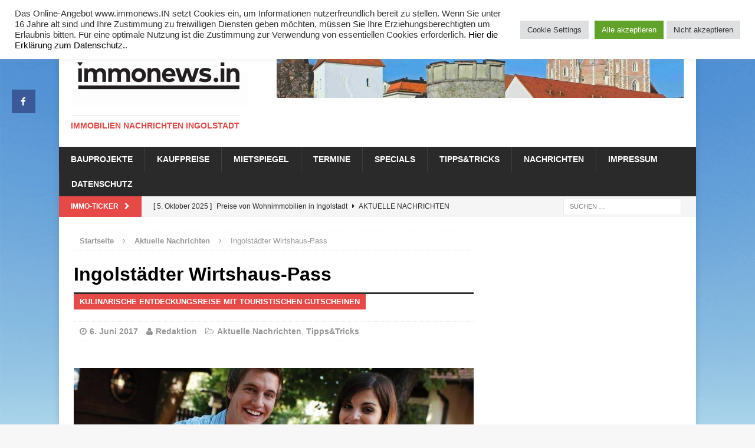

--- FILE ---
content_type: text/html; charset=UTF-8
request_url: https://immonews.in/ingolstaedter-wirtshaus-pass/
body_size: 15647
content:
<!DOCTYPE html>
<html class="no-js mh-one-sb fullbg" lang="de">
<head >
<meta charset="UTF-8">
<meta name="viewport" content="width=device-width, initial-scale=1.0">
<link rel="profile" href="http://gmpg.org/xfn/11" />
<link rel="pingback" href="https://immonews.in/xmlrpc.php" />
<meta name='robots' content='index, follow, max-image-preview:large, max-snippet:-1, max-video-preview:-1' />

	<!-- This site is optimized with the Yoast SEO plugin v26.7 - https://yoast.com/wordpress/plugins/seo/ -->
	<title>Ingolstädter Wirtshaus-Pass -</title>
	<meta name="description" content="Der neue „Ingolstädter Wirtshaus-Pass“ enthält zehn Gutscheine mit exklusiven Rabatten und Sonderangeboten in den Ingolstädter Gasthäusern und Biergärten." />
	<link rel="canonical" href="https://immonews.in/ingolstaedter-wirtshaus-pass/" />
	<meta property="og:locale" content="de_DE" />
	<meta property="og:type" content="article" />
	<meta property="og:title" content="Ingolstädter Wirtshaus-Pass -" />
	<meta property="og:description" content="Der neue „Ingolstädter Wirtshaus-Pass“ enthält zehn Gutscheine mit exklusiven Rabatten und Sonderangeboten in den Ingolstädter Gasthäusern und Biergärten." />
	<meta property="og:url" content="https://immonews.in/ingolstaedter-wirtshaus-pass/" />
	<meta property="article:publisher" content="https://www.facebook.com/immonews.in/" />
	<meta property="article:published_time" content="2017-06-06T13:39:19+00:00" />
	<meta property="og:image" content="https://immonews.in/wp-content/uploads/2017/06/itk-bierkarte-Medium.jpg" />
	<meta property="og:image:width" content="1156" />
	<meta property="og:image:height" content="768" />
	<meta property="og:image:type" content="image/jpeg" />
	<meta name="author" content="Redaktion" />
	<meta name="twitter:label1" content="Verfasst von" />
	<meta name="twitter:data1" content="Redaktion" />
	<meta name="twitter:label2" content="Geschätzte Lesezeit" />
	<meta name="twitter:data2" content="1 Minute" />
	<script type="application/ld+json" class="yoast-schema-graph">{"@context":"https://schema.org","@graph":[{"@type":"Article","@id":"https://immonews.in/ingolstaedter-wirtshaus-pass/#article","isPartOf":{"@id":"https://immonews.in/ingolstaedter-wirtshaus-pass/"},"author":{"name":"Redaktion","@id":"https://immonews.in/#/schema/person/547a3ac5e7d08fa20f28ca5fd51aa741"},"headline":"Ingolstädter Wirtshaus-Pass","datePublished":"2017-06-06T13:39:19+00:00","mainEntityOfPage":{"@id":"https://immonews.in/ingolstaedter-wirtshaus-pass/"},"wordCount":205,"commentCount":0,"image":{"@id":"https://immonews.in/ingolstaedter-wirtshaus-pass/#primaryimage"},"thumbnailUrl":"https://immonews.in/wp-content/uploads/2017/06/itk-bierkarte-Medium.jpg","keywords":["ITK","Wirtshaus-Pass"],"articleSection":["Aktuelle Nachrichten","Tipps&amp;Tricks"],"inLanguage":"de","potentialAction":[{"@type":"CommentAction","name":"Comment","target":["https://immonews.in/ingolstaedter-wirtshaus-pass/#respond"]}]},{"@type":"WebPage","@id":"https://immonews.in/ingolstaedter-wirtshaus-pass/","url":"https://immonews.in/ingolstaedter-wirtshaus-pass/","name":"Ingolstädter Wirtshaus-Pass -","isPartOf":{"@id":"https://immonews.in/#website"},"primaryImageOfPage":{"@id":"https://immonews.in/ingolstaedter-wirtshaus-pass/#primaryimage"},"image":{"@id":"https://immonews.in/ingolstaedter-wirtshaus-pass/#primaryimage"},"thumbnailUrl":"https://immonews.in/wp-content/uploads/2017/06/itk-bierkarte-Medium.jpg","datePublished":"2017-06-06T13:39:19+00:00","author":{"@id":"https://immonews.in/#/schema/person/547a3ac5e7d08fa20f28ca5fd51aa741"},"description":"Der neue „Ingolstädter Wirtshaus-Pass“ enthält zehn Gutscheine mit exklusiven Rabatten und Sonderangeboten in den Ingolstädter Gasthäusern und Biergärten.","breadcrumb":{"@id":"https://immonews.in/ingolstaedter-wirtshaus-pass/#breadcrumb"},"inLanguage":"de","potentialAction":[{"@type":"ReadAction","target":["https://immonews.in/ingolstaedter-wirtshaus-pass/"]}]},{"@type":"ImageObject","inLanguage":"de","@id":"https://immonews.in/ingolstaedter-wirtshaus-pass/#primaryimage","url":"https://immonews.in/wp-content/uploads/2017/06/itk-bierkarte-Medium.jpg","contentUrl":"https://immonews.in/wp-content/uploads/2017/06/itk-bierkarte-Medium.jpg","width":1156,"height":768,"caption":"Bierkultur und bayerische Lebensart in Ingolstadt"},{"@type":"BreadcrumbList","@id":"https://immonews.in/ingolstaedter-wirtshaus-pass/#breadcrumb","itemListElement":[{"@type":"ListItem","position":1,"name":"Startseite","item":"https://immonews.in/"},{"@type":"ListItem","position":2,"name":"Ingolstädter Wirtshaus-Pass"}]},{"@type":"WebSite","@id":"https://immonews.in/#website","url":"https://immonews.in/","name":"","description":"Immobilien Nachrichten Ingolstadt","potentialAction":[{"@type":"SearchAction","target":{"@type":"EntryPoint","urlTemplate":"https://immonews.in/?s={search_term_string}"},"query-input":{"@type":"PropertyValueSpecification","valueRequired":true,"valueName":"search_term_string"}}],"inLanguage":"de"},{"@type":"Person","@id":"https://immonews.in/#/schema/person/547a3ac5e7d08fa20f28ca5fd51aa741","name":"Redaktion","description":"Das ortskundige Redaktionsteam von immonews.IN recherchiert und erstellt zuverlässig, unabhängig und tagesaktuell Nachrichten, Hintergrundinformationen und Marktdaten der Immobilienbranche in der Region Ingolstadt. Bei den recherchierten Mieten und Kaufpreisen, die von immonews.IN veröffentlicht werden, handelt es sich um Markteinschätzungen. Der Mietspiegel für die einzelnen Ingolstädter Wohnlagen ist kein qualifizierter Index nach BGB, § 558d.","url":"https://immonews.in/author/ms/"}]}</script>
	<!-- / Yoast SEO plugin. -->



<link rel="alternate" type="application/rss+xml" title=" &raquo; Feed" href="https://immonews.in/feed/" />
<link rel="alternate" type="application/rss+xml" title=" &raquo; Kommentar-Feed" href="https://immonews.in/comments/feed/" />
<link rel="alternate" type="application/rss+xml" title=" &raquo; Ingolstädter Wirtshaus-Pass-Kommentar-Feed" href="https://immonews.in/ingolstaedter-wirtshaus-pass/feed/" />
<link rel="alternate" title="oEmbed (JSON)" type="application/json+oembed" href="https://immonews.in/wp-json/oembed/1.0/embed?url=https%3A%2F%2Fimmonews.in%2Fingolstaedter-wirtshaus-pass%2F" />
<link rel="alternate" title="oEmbed (XML)" type="text/xml+oembed" href="https://immonews.in/wp-json/oembed/1.0/embed?url=https%3A%2F%2Fimmonews.in%2Fingolstaedter-wirtshaus-pass%2F&#038;format=xml" />
<!-- immonews.in is managing ads with Advanced Ads 2.0.16 – https://wpadvancedads.com/ --><script id="immon-ready">
			window.advanced_ads_ready=function(e,a){a=a||"complete";var d=function(e){return"interactive"===a?"loading"!==e:"complete"===e};d(document.readyState)?e():document.addEventListener("readystatechange",(function(a){d(a.target.readyState)&&e()}),{once:"interactive"===a})},window.advanced_ads_ready_queue=window.advanced_ads_ready_queue||[];		</script>
		<style id='wp-img-auto-sizes-contain-inline-css' type='text/css'>
img:is([sizes=auto i],[sizes^="auto," i]){contain-intrinsic-size:3000px 1500px}
/*# sourceURL=wp-img-auto-sizes-contain-inline-css */
</style>
<style id='wp-emoji-styles-inline-css' type='text/css'>

	img.wp-smiley, img.emoji {
		display: inline !important;
		border: none !important;
		box-shadow: none !important;
		height: 1em !important;
		width: 1em !important;
		margin: 0 0.07em !important;
		vertical-align: -0.1em !important;
		background: none !important;
		padding: 0 !important;
	}
/*# sourceURL=wp-emoji-styles-inline-css */
</style>
<style id='wp-block-library-inline-css' type='text/css'>
:root{--wp-block-synced-color:#7a00df;--wp-block-synced-color--rgb:122,0,223;--wp-bound-block-color:var(--wp-block-synced-color);--wp-editor-canvas-background:#ddd;--wp-admin-theme-color:#007cba;--wp-admin-theme-color--rgb:0,124,186;--wp-admin-theme-color-darker-10:#006ba1;--wp-admin-theme-color-darker-10--rgb:0,107,160.5;--wp-admin-theme-color-darker-20:#005a87;--wp-admin-theme-color-darker-20--rgb:0,90,135;--wp-admin-border-width-focus:2px}@media (min-resolution:192dpi){:root{--wp-admin-border-width-focus:1.5px}}.wp-element-button{cursor:pointer}:root .has-very-light-gray-background-color{background-color:#eee}:root .has-very-dark-gray-background-color{background-color:#313131}:root .has-very-light-gray-color{color:#eee}:root .has-very-dark-gray-color{color:#313131}:root .has-vivid-green-cyan-to-vivid-cyan-blue-gradient-background{background:linear-gradient(135deg,#00d084,#0693e3)}:root .has-purple-crush-gradient-background{background:linear-gradient(135deg,#34e2e4,#4721fb 50%,#ab1dfe)}:root .has-hazy-dawn-gradient-background{background:linear-gradient(135deg,#faaca8,#dad0ec)}:root .has-subdued-olive-gradient-background{background:linear-gradient(135deg,#fafae1,#67a671)}:root .has-atomic-cream-gradient-background{background:linear-gradient(135deg,#fdd79a,#004a59)}:root .has-nightshade-gradient-background{background:linear-gradient(135deg,#330968,#31cdcf)}:root .has-midnight-gradient-background{background:linear-gradient(135deg,#020381,#2874fc)}:root{--wp--preset--font-size--normal:16px;--wp--preset--font-size--huge:42px}.has-regular-font-size{font-size:1em}.has-larger-font-size{font-size:2.625em}.has-normal-font-size{font-size:var(--wp--preset--font-size--normal)}.has-huge-font-size{font-size:var(--wp--preset--font-size--huge)}.has-text-align-center{text-align:center}.has-text-align-left{text-align:left}.has-text-align-right{text-align:right}.has-fit-text{white-space:nowrap!important}#end-resizable-editor-section{display:none}.aligncenter{clear:both}.items-justified-left{justify-content:flex-start}.items-justified-center{justify-content:center}.items-justified-right{justify-content:flex-end}.items-justified-space-between{justify-content:space-between}.screen-reader-text{border:0;clip-path:inset(50%);height:1px;margin:-1px;overflow:hidden;padding:0;position:absolute;width:1px;word-wrap:normal!important}.screen-reader-text:focus{background-color:#ddd;clip-path:none;color:#444;display:block;font-size:1em;height:auto;left:5px;line-height:normal;padding:15px 23px 14px;text-decoration:none;top:5px;width:auto;z-index:100000}html :where(.has-border-color){border-style:solid}html :where([style*=border-top-color]){border-top-style:solid}html :where([style*=border-right-color]){border-right-style:solid}html :where([style*=border-bottom-color]){border-bottom-style:solid}html :where([style*=border-left-color]){border-left-style:solid}html :where([style*=border-width]){border-style:solid}html :where([style*=border-top-width]){border-top-style:solid}html :where([style*=border-right-width]){border-right-style:solid}html :where([style*=border-bottom-width]){border-bottom-style:solid}html :where([style*=border-left-width]){border-left-style:solid}html :where(img[class*=wp-image-]){height:auto;max-width:100%}:where(figure){margin:0 0 1em}html :where(.is-position-sticky){--wp-admin--admin-bar--position-offset:var(--wp-admin--admin-bar--height,0px)}@media screen and (max-width:600px){html :where(.is-position-sticky){--wp-admin--admin-bar--position-offset:0px}}

/*# sourceURL=wp-block-library-inline-css */
</style><style id='global-styles-inline-css' type='text/css'>
:root{--wp--preset--aspect-ratio--square: 1;--wp--preset--aspect-ratio--4-3: 4/3;--wp--preset--aspect-ratio--3-4: 3/4;--wp--preset--aspect-ratio--3-2: 3/2;--wp--preset--aspect-ratio--2-3: 2/3;--wp--preset--aspect-ratio--16-9: 16/9;--wp--preset--aspect-ratio--9-16: 9/16;--wp--preset--color--black: #000000;--wp--preset--color--cyan-bluish-gray: #abb8c3;--wp--preset--color--white: #ffffff;--wp--preset--color--pale-pink: #f78da7;--wp--preset--color--vivid-red: #cf2e2e;--wp--preset--color--luminous-vivid-orange: #ff6900;--wp--preset--color--luminous-vivid-amber: #fcb900;--wp--preset--color--light-green-cyan: #7bdcb5;--wp--preset--color--vivid-green-cyan: #00d084;--wp--preset--color--pale-cyan-blue: #8ed1fc;--wp--preset--color--vivid-cyan-blue: #0693e3;--wp--preset--color--vivid-purple: #9b51e0;--wp--preset--gradient--vivid-cyan-blue-to-vivid-purple: linear-gradient(135deg,rgb(6,147,227) 0%,rgb(155,81,224) 100%);--wp--preset--gradient--light-green-cyan-to-vivid-green-cyan: linear-gradient(135deg,rgb(122,220,180) 0%,rgb(0,208,130) 100%);--wp--preset--gradient--luminous-vivid-amber-to-luminous-vivid-orange: linear-gradient(135deg,rgb(252,185,0) 0%,rgb(255,105,0) 100%);--wp--preset--gradient--luminous-vivid-orange-to-vivid-red: linear-gradient(135deg,rgb(255,105,0) 0%,rgb(207,46,46) 100%);--wp--preset--gradient--very-light-gray-to-cyan-bluish-gray: linear-gradient(135deg,rgb(238,238,238) 0%,rgb(169,184,195) 100%);--wp--preset--gradient--cool-to-warm-spectrum: linear-gradient(135deg,rgb(74,234,220) 0%,rgb(151,120,209) 20%,rgb(207,42,186) 40%,rgb(238,44,130) 60%,rgb(251,105,98) 80%,rgb(254,248,76) 100%);--wp--preset--gradient--blush-light-purple: linear-gradient(135deg,rgb(255,206,236) 0%,rgb(152,150,240) 100%);--wp--preset--gradient--blush-bordeaux: linear-gradient(135deg,rgb(254,205,165) 0%,rgb(254,45,45) 50%,rgb(107,0,62) 100%);--wp--preset--gradient--luminous-dusk: linear-gradient(135deg,rgb(255,203,112) 0%,rgb(199,81,192) 50%,rgb(65,88,208) 100%);--wp--preset--gradient--pale-ocean: linear-gradient(135deg,rgb(255,245,203) 0%,rgb(182,227,212) 50%,rgb(51,167,181) 100%);--wp--preset--gradient--electric-grass: linear-gradient(135deg,rgb(202,248,128) 0%,rgb(113,206,126) 100%);--wp--preset--gradient--midnight: linear-gradient(135deg,rgb(2,3,129) 0%,rgb(40,116,252) 100%);--wp--preset--font-size--small: 13px;--wp--preset--font-size--medium: 20px;--wp--preset--font-size--large: 36px;--wp--preset--font-size--x-large: 42px;--wp--preset--spacing--20: 0.44rem;--wp--preset--spacing--30: 0.67rem;--wp--preset--spacing--40: 1rem;--wp--preset--spacing--50: 1.5rem;--wp--preset--spacing--60: 2.25rem;--wp--preset--spacing--70: 3.38rem;--wp--preset--spacing--80: 5.06rem;--wp--preset--shadow--natural: 6px 6px 9px rgba(0, 0, 0, 0.2);--wp--preset--shadow--deep: 12px 12px 50px rgba(0, 0, 0, 0.4);--wp--preset--shadow--sharp: 6px 6px 0px rgba(0, 0, 0, 0.2);--wp--preset--shadow--outlined: 6px 6px 0px -3px rgb(255, 255, 255), 6px 6px rgb(0, 0, 0);--wp--preset--shadow--crisp: 6px 6px 0px rgb(0, 0, 0);}:where(.is-layout-flex){gap: 0.5em;}:where(.is-layout-grid){gap: 0.5em;}body .is-layout-flex{display: flex;}.is-layout-flex{flex-wrap: wrap;align-items: center;}.is-layout-flex > :is(*, div){margin: 0;}body .is-layout-grid{display: grid;}.is-layout-grid > :is(*, div){margin: 0;}:where(.wp-block-columns.is-layout-flex){gap: 2em;}:where(.wp-block-columns.is-layout-grid){gap: 2em;}:where(.wp-block-post-template.is-layout-flex){gap: 1.25em;}:where(.wp-block-post-template.is-layout-grid){gap: 1.25em;}.has-black-color{color: var(--wp--preset--color--black) !important;}.has-cyan-bluish-gray-color{color: var(--wp--preset--color--cyan-bluish-gray) !important;}.has-white-color{color: var(--wp--preset--color--white) !important;}.has-pale-pink-color{color: var(--wp--preset--color--pale-pink) !important;}.has-vivid-red-color{color: var(--wp--preset--color--vivid-red) !important;}.has-luminous-vivid-orange-color{color: var(--wp--preset--color--luminous-vivid-orange) !important;}.has-luminous-vivid-amber-color{color: var(--wp--preset--color--luminous-vivid-amber) !important;}.has-light-green-cyan-color{color: var(--wp--preset--color--light-green-cyan) !important;}.has-vivid-green-cyan-color{color: var(--wp--preset--color--vivid-green-cyan) !important;}.has-pale-cyan-blue-color{color: var(--wp--preset--color--pale-cyan-blue) !important;}.has-vivid-cyan-blue-color{color: var(--wp--preset--color--vivid-cyan-blue) !important;}.has-vivid-purple-color{color: var(--wp--preset--color--vivid-purple) !important;}.has-black-background-color{background-color: var(--wp--preset--color--black) !important;}.has-cyan-bluish-gray-background-color{background-color: var(--wp--preset--color--cyan-bluish-gray) !important;}.has-white-background-color{background-color: var(--wp--preset--color--white) !important;}.has-pale-pink-background-color{background-color: var(--wp--preset--color--pale-pink) !important;}.has-vivid-red-background-color{background-color: var(--wp--preset--color--vivid-red) !important;}.has-luminous-vivid-orange-background-color{background-color: var(--wp--preset--color--luminous-vivid-orange) !important;}.has-luminous-vivid-amber-background-color{background-color: var(--wp--preset--color--luminous-vivid-amber) !important;}.has-light-green-cyan-background-color{background-color: var(--wp--preset--color--light-green-cyan) !important;}.has-vivid-green-cyan-background-color{background-color: var(--wp--preset--color--vivid-green-cyan) !important;}.has-pale-cyan-blue-background-color{background-color: var(--wp--preset--color--pale-cyan-blue) !important;}.has-vivid-cyan-blue-background-color{background-color: var(--wp--preset--color--vivid-cyan-blue) !important;}.has-vivid-purple-background-color{background-color: var(--wp--preset--color--vivid-purple) !important;}.has-black-border-color{border-color: var(--wp--preset--color--black) !important;}.has-cyan-bluish-gray-border-color{border-color: var(--wp--preset--color--cyan-bluish-gray) !important;}.has-white-border-color{border-color: var(--wp--preset--color--white) !important;}.has-pale-pink-border-color{border-color: var(--wp--preset--color--pale-pink) !important;}.has-vivid-red-border-color{border-color: var(--wp--preset--color--vivid-red) !important;}.has-luminous-vivid-orange-border-color{border-color: var(--wp--preset--color--luminous-vivid-orange) !important;}.has-luminous-vivid-amber-border-color{border-color: var(--wp--preset--color--luminous-vivid-amber) !important;}.has-light-green-cyan-border-color{border-color: var(--wp--preset--color--light-green-cyan) !important;}.has-vivid-green-cyan-border-color{border-color: var(--wp--preset--color--vivid-green-cyan) !important;}.has-pale-cyan-blue-border-color{border-color: var(--wp--preset--color--pale-cyan-blue) !important;}.has-vivid-cyan-blue-border-color{border-color: var(--wp--preset--color--vivid-cyan-blue) !important;}.has-vivid-purple-border-color{border-color: var(--wp--preset--color--vivid-purple) !important;}.has-vivid-cyan-blue-to-vivid-purple-gradient-background{background: var(--wp--preset--gradient--vivid-cyan-blue-to-vivid-purple) !important;}.has-light-green-cyan-to-vivid-green-cyan-gradient-background{background: var(--wp--preset--gradient--light-green-cyan-to-vivid-green-cyan) !important;}.has-luminous-vivid-amber-to-luminous-vivid-orange-gradient-background{background: var(--wp--preset--gradient--luminous-vivid-amber-to-luminous-vivid-orange) !important;}.has-luminous-vivid-orange-to-vivid-red-gradient-background{background: var(--wp--preset--gradient--luminous-vivid-orange-to-vivid-red) !important;}.has-very-light-gray-to-cyan-bluish-gray-gradient-background{background: var(--wp--preset--gradient--very-light-gray-to-cyan-bluish-gray) !important;}.has-cool-to-warm-spectrum-gradient-background{background: var(--wp--preset--gradient--cool-to-warm-spectrum) !important;}.has-blush-light-purple-gradient-background{background: var(--wp--preset--gradient--blush-light-purple) !important;}.has-blush-bordeaux-gradient-background{background: var(--wp--preset--gradient--blush-bordeaux) !important;}.has-luminous-dusk-gradient-background{background: var(--wp--preset--gradient--luminous-dusk) !important;}.has-pale-ocean-gradient-background{background: var(--wp--preset--gradient--pale-ocean) !important;}.has-electric-grass-gradient-background{background: var(--wp--preset--gradient--electric-grass) !important;}.has-midnight-gradient-background{background: var(--wp--preset--gradient--midnight) !important;}.has-small-font-size{font-size: var(--wp--preset--font-size--small) !important;}.has-medium-font-size{font-size: var(--wp--preset--font-size--medium) !important;}.has-large-font-size{font-size: var(--wp--preset--font-size--large) !important;}.has-x-large-font-size{font-size: var(--wp--preset--font-size--x-large) !important;}
/*# sourceURL=global-styles-inline-css */
</style>

<style id='classic-theme-styles-inline-css' type='text/css'>
/*! This file is auto-generated */
.wp-block-button__link{color:#fff;background-color:#32373c;border-radius:9999px;box-shadow:none;text-decoration:none;padding:calc(.667em + 2px) calc(1.333em + 2px);font-size:1.125em}.wp-block-file__button{background:#32373c;color:#fff;text-decoration:none}
/*# sourceURL=/wp-includes/css/classic-themes.min.css */
</style>
<link rel='stylesheet' id='cookie-law-info-css' href='https://immonews.in/wp-content/plugins/cookie-law-info/legacy/public/css/cookie-law-info-public.css?ver=3.3.9.1' type='text/css' media='all' />
<link rel='stylesheet' id='cookie-law-info-gdpr-css' href='https://immonews.in/wp-content/plugins/cookie-law-info/legacy/public/css/cookie-law-info-gdpr.css?ver=3.3.9.1' type='text/css' media='all' />
<link rel='stylesheet' id='cresta-social-crestafont-css' href='https://immonews.in/wp-content/plugins/cresta-social-share-counter/css/csscfont.min.css?ver=2.9.9.6' type='text/css' media='all' />
<link rel='stylesheet' id='cresta-social-wp-style-css' href='https://immonews.in/wp-content/plugins/cresta-social-share-counter/css/cresta-wp-css.min.css?ver=2.9.9.6' type='text/css' media='all' />
<link rel='stylesheet' id='cresta-social-googlefonts-css' href='//immonews.in/wp-content/uploads/omgf/cresta-social-googlefonts/cresta-social-googlefonts.css?ver=1672315897' type='text/css' media='all' />
<link rel='stylesheet' id='mh-magazine-css' href='https://immonews.in/wp-content/themes/mh-magazine/style.css?ver=3.3.1' type='text/css' media='all' />
<link rel='stylesheet' id='mh-font-awesome-css' href='https://immonews.in/wp-content/themes/mh-magazine/includes/font-awesome.min.css' type='text/css' media='all' />
<script type="text/javascript" src="https://immonews.in/wp-includes/js/jquery/jquery.min.js?ver=3.7.1" id="jquery-core-js"></script>
<script type="text/javascript" src="https://immonews.in/wp-includes/js/jquery/jquery-migrate.min.js?ver=3.4.1" id="jquery-migrate-js"></script>
<script type="text/javascript" id="cookie-law-info-js-extra">
/* <![CDATA[ */
var Cli_Data = {"nn_cookie_ids":[],"cookielist":[],"non_necessary_cookies":[],"ccpaEnabled":"","ccpaRegionBased":"","ccpaBarEnabled":"","strictlyEnabled":["necessary","obligatoire"],"ccpaType":"gdpr","js_blocking":"1","custom_integration":"","triggerDomRefresh":"","secure_cookies":""};
var cli_cookiebar_settings = {"animate_speed_hide":"500","animate_speed_show":"500","background":"#FFF","border":"#b1a6a6c2","border_on":"","button_1_button_colour":"#61a229","button_1_button_hover":"#4e8221","button_1_link_colour":"#fff","button_1_as_button":"1","button_1_new_win":"","button_2_button_colour":"#333","button_2_button_hover":"#292929","button_2_link_colour":"#444","button_2_as_button":"","button_2_hidebar":"","button_3_button_colour":"#dedfe0","button_3_button_hover":"#b2b2b3","button_3_link_colour":"#333333","button_3_as_button":"1","button_3_new_win":"","button_4_button_colour":"#dedfe0","button_4_button_hover":"#b2b2b3","button_4_link_colour":"#333333","button_4_as_button":"1","button_7_button_colour":"#61a229","button_7_button_hover":"#4e8221","button_7_link_colour":"#fff","button_7_as_button":"1","button_7_new_win":"","font_family":"inherit","header_fix":"","notify_animate_hide":"1","notify_animate_show":"","notify_div_id":"#cookie-law-info-bar","notify_position_horizontal":"right","notify_position_vertical":"top","scroll_close":"","scroll_close_reload":"","accept_close_reload":"","reject_close_reload":"","showagain_tab":"","showagain_background":"#fff","showagain_border":"#000","showagain_div_id":"#cookie-law-info-again","showagain_x_position":"100px","text":"#333333","show_once_yn":"","show_once":"10000","logging_on":"","as_popup":"","popup_overlay":"1","bar_heading_text":"","cookie_bar_as":"banner","popup_showagain_position":"bottom-right","widget_position":"left"};
var log_object = {"ajax_url":"https://immonews.in/wp-admin/admin-ajax.php"};
//# sourceURL=cookie-law-info-js-extra
/* ]]> */
</script>
<script type="text/javascript" src="https://immonews.in/wp-content/plugins/cookie-law-info/legacy/public/js/cookie-law-info-public.js?ver=3.3.9.1" id="cookie-law-info-js"></script>
<script type="text/javascript" src="https://immonews.in/wp-content/themes/mh-magazine/js/scripts.js?ver=6.9" id="mh-scripts-js"></script>
<link rel="https://api.w.org/" href="https://immonews.in/wp-json/" /><link rel="alternate" title="JSON" type="application/json" href="https://immonews.in/wp-json/wp/v2/posts/2546" /><link rel="EditURI" type="application/rsd+xml" title="RSD" href="https://immonews.in/xmlrpc.php?rsd" />
<meta name="generator" content="WordPress 6.9" />
<link rel='shortlink' href='https://immonews.in/?p=2546' />
<style id='cresta-social-share-counter-inline-css'>.cresta-share-icon .sbutton {font-family: 'Noto Sans', sans-serif;}
			@media (max-width : 640px) {
				#crestashareicon {
					display:none !important;
				}
			}
		#crestashareicon {position:fixed; top:20%; left:20px; float:left;z-index:99;}

		#crestashareicon .sbutton {clear:both;}
		#crestashareicon .sbutton { float:left;}#crestashareiconincontent {float: left;}</style><!-- Analytics by WP Statistics - https://wp-statistics.com -->
<!--[if lt IE 9]>
<script src="https://immonews.in/wp-content/themes/mh-magazine/js/css3-mediaqueries.js"></script>
<![endif]-->
<style type="text/css" id="custom-background-css">
body.custom-background { background-image: url("https://immonews.in/wp-content/uploads/2016/07/back4.png"); background-position: left top; background-size: auto; background-repeat: repeat; background-attachment: fixed; }
</style>
	<link rel="icon" href="https://immonews.in/wp-content/uploads/2017/05/cropped-immonews_logo-quadrat-1-Andere-32x32.jpg" sizes="32x32" />
<link rel="icon" href="https://immonews.in/wp-content/uploads/2017/05/cropped-immonews_logo-quadrat-1-Andere-192x192.jpg" sizes="192x192" />
<link rel="apple-touch-icon" href="https://immonews.in/wp-content/uploads/2017/05/cropped-immonews_logo-quadrat-1-Andere-180x180.jpg" />
<meta name="msapplication-TileImage" content="https://immonews.in/wp-content/uploads/2017/05/cropped-immonews_logo-quadrat-1-Andere-270x270.jpg" />
<link rel='stylesheet' id='cookie-law-info-table-css' href='https://immonews.in/wp-content/plugins/cookie-law-info/legacy/public/css/cookie-law-info-table.css?ver=3.3.9.1' type='text/css' media='all' />
</head>
<body id="mh-mobile" class="wp-singular post-template-default single single-post postid-2546 single-format-standard custom-background wp-theme-mh-magazine mh-boxed-layout mh-right-sb mh-loop-layout1 mh-widget-layout1">
<aside class="mh-container mh-header-widget-1">
<div id="custom_html-3" class="widget_text mh-widget mh-header-1 widget_custom_html"><div class="textwidget custom-html-widget"></div></div></aside>
<div class="mh-container mh-container-outer">
<div class="mh-header-mobile-nav clearfix"></div>
	<div class="mh-preheader">
    	<div class="mh-container mh-container-inner mh-row clearfix">
							<div class="mh-header-bar-content mh-header-bar-top-left mh-col-2-3 clearfix">
											<nav class="mh-header-nav mh-header-nav-top clearfix">
							<div class="menu-rote-hauptnavigation-container"><ul id="menu-rote-hauptnavigation" class="menu"><li id="menu-item-198" class="menu-item menu-item-type-custom menu-item-object-custom menu-item-home menu-item-198"><a href="http://immonews.in/">Home</a></li>
<li id="menu-item-197" class="menu-item menu-item-type-post_type menu-item-object-page menu-item-197"><a href="https://immonews.in/impressum/">Impressum</a></li>
<li id="menu-item-196" class="menu-item menu-item-type-post_type menu-item-object-page menu-item-privacy-policy menu-item-196"><a rel="privacy-policy" href="https://immonews.in/datenschutz/">Datenschutz</a></li>
</ul></div>						</nav>
									</div>
										<div class="mh-header-bar-content mh-header-bar-top-right mh-col-1-3 clearfix">
									</div>
					</div>
	</div>
<header class="mh-header">
	<div class="mh-container mh-container-inner mh-row clearfix">
		<div class="mh-col-1-3 mh-custom-header">
<a href="https://immonews.in/" title="" rel="home">
<div class="mh-site-logo" role="banner">
<img class="mh-header-image" src="https://immonews.in/wp-content/uploads/2017/05/cropped-logo-kr17-2.png" height="100" width="300" alt="" />
<div class="mh-header-text">
<h3 class="mh-header-tagline">Immobilien Nachrichten Ingolstadt</h3>
</div>
</div>
</a>
</div>
<div class="mh-col-2-3 mh-header-widget-2">
<div id="text-13" class="mh-widget mh-header-2 widget_text">			<div class="textwidget"><a href="https://immonews.in/impressum/" target="_blank"><img src="https://www.immonews.in/headbanner-test.jpg" alt="immonews.IN Immobilien Nachrichten Ingolstadt" /></a></div>
		</div></div>
	</div>
	<div class="mh-main-nav-wrap">
		<nav class="mh-main-nav mh-container mh-container-inner clearfix">
			<div class="menu-hauptkategorien-container"><ul id="menu-hauptkategorien" class="menu"><li id="menu-item-131" class="menu-item menu-item-type-taxonomy menu-item-object-category menu-item-131"><a href="https://immonews.in/category/bauprojekte/">Bauprojekte</a></li>
<li id="menu-item-132" class="menu-item menu-item-type-taxonomy menu-item-object-category menu-item-132"><a href="https://immonews.in/category/kaufpreisindex/">Kaufpreise</a></li>
<li id="menu-item-133" class="menu-item menu-item-type-taxonomy menu-item-object-category menu-item-133"><a href="https://immonews.in/category/mietspiegel/">Mietspiegel</a></li>
<li id="menu-item-135" class="menu-item menu-item-type-taxonomy menu-item-object-category menu-item-135"><a href="https://immonews.in/category/termine/">Termine</a></li>
<li id="menu-item-846" class="menu-item menu-item-type-taxonomy menu-item-object-category menu-item-846"><a href="https://immonews.in/category/specials/">Specials</a></li>
<li id="menu-item-136" class="menu-item menu-item-type-taxonomy menu-item-object-category current-post-ancestor current-menu-parent current-post-parent menu-item-136"><a href="https://immonews.in/category/tippstricks/">Tipps&amp;Tricks</a></li>
<li id="menu-item-130" class="menu-item menu-item-type-taxonomy menu-item-object-category current-post-ancestor current-menu-parent current-post-parent menu-item-130"><a href="https://immonews.in/category/aktuelle-nachrichten/">Nachrichten</a></li>
<li id="menu-item-351" class="menu-item menu-item-type-post_type menu-item-object-page menu-item-351"><a href="https://immonews.in/impressum/">Impressum</a></li>
<li id="menu-item-4633" class="menu-item menu-item-type-post_type menu-item-object-page menu-item-privacy-policy menu-item-4633"><a rel="privacy-policy" href="https://immonews.in/datenschutz/">Datenschutz</a></li>
</ul></div>		</nav>
	</div>
	</header>
	<div class="mh-subheader">
		<div class="mh-container mh-container-inner mh-row clearfix">
							<div class="mh-header-bar-content mh-header-bar-bottom-left mh-col-2-3 clearfix">
											<div class="mh-header-ticker mh-header-ticker-bottom">
							<div class="mh-ticker-bottom">
			<div class="mh-ticker-title mh-ticker-title-bottom">
			Immo-Ticker<i class="fa fa-chevron-right"></i>		</div>
		<div class="mh-ticker-content mh-ticker-content-bottom">
		<ul id="mh-ticker-loop-bottom">				<li class="mh-ticker-item mh-ticker-item-bottom">
					<a href="https://immonews.in/preise-von-wohnimmobilien-in-ingolstadt/" title="Preise von Wohnimmobilien in Ingolstadt">
						<span class="mh-ticker-item-date mh-ticker-item-date-bottom">
                        	[ 5. Oktober 2025 ]                        </span>
						<span class="mh-ticker-item-title mh-ticker-item-title-bottom">
							Preise von Wohnimmobilien in Ingolstadt						</span>
						<span class="mh-ticker-item-cat mh-ticker-item-cat-bottom">
							<i class="fa fa-caret-right"></i>
														Aktuelle Nachrichten						</span>
					</a>
				</li>				<li class="mh-ticker-item mh-ticker-item-bottom">
					<a href="https://immonews.in/haus-und-wohnung-vor-einbruch-schuetzen/" title="Haus und Wohnung vor Einbruch schützen">
						<span class="mh-ticker-item-date mh-ticker-item-date-bottom">
                        	[ 24. August 2025 ]                        </span>
						<span class="mh-ticker-item-title mh-ticker-item-title-bottom">
							Haus und Wohnung vor Einbruch schützen						</span>
						<span class="mh-ticker-item-cat mh-ticker-item-cat-bottom">
							<i class="fa fa-caret-right"></i>
														Aktuelle Nachrichten						</span>
					</a>
				</li>				<li class="mh-ticker-item mh-ticker-item-bottom">
					<a href="https://immonews.in/ingolstadt-erneut-deutschlandweit-spitze/" title="Ingolstadt erneut deutschlandweit spitze">
						<span class="mh-ticker-item-date mh-ticker-item-date-bottom">
                        	[ 28. Juli 2025 ]                        </span>
						<span class="mh-ticker-item-title mh-ticker-item-title-bottom">
							Ingolstadt erneut deutschlandweit spitze						</span>
						<span class="mh-ticker-item-cat mh-ticker-item-cat-bottom">
							<i class="fa fa-caret-right"></i>
														Aktuelle Nachrichten						</span>
					</a>
				</li>				<li class="mh-ticker-item mh-ticker-item-bottom">
					<a href="https://immonews.in/wohneigentum-in-ingolstadt-leichte-erholung-auf-dem-markt/" title="Wohneigentum in Ingolstadt: leichte Erholung auf dem Markt">
						<span class="mh-ticker-item-date mh-ticker-item-date-bottom">
                        	[ 28. Juli 2025 ]                        </span>
						<span class="mh-ticker-item-title mh-ticker-item-title-bottom">
							Wohneigentum in Ingolstadt: leichte Erholung auf dem Markt						</span>
						<span class="mh-ticker-item-cat mh-ticker-item-cat-bottom">
							<i class="fa fa-caret-right"></i>
														Aktuelle Nachrichten						</span>
					</a>
				</li>				<li class="mh-ticker-item mh-ticker-item-bottom">
					<a href="https://immonews.in/zeitplan-fuer-neubaugebiet-am-samhof-beim-klinikum/" title="Zeitplan für Neubaugebiet „Am Samhof“ beim Klinikum">
						<span class="mh-ticker-item-date mh-ticker-item-date-bottom">
                        	[ 17. Juli 2025 ]                        </span>
						<span class="mh-ticker-item-title mh-ticker-item-title-bottom">
							Zeitplan für Neubaugebiet „Am Samhof“ beim Klinikum						</span>
						<span class="mh-ticker-item-cat mh-ticker-item-cat-bottom">
							<i class="fa fa-caret-right"></i>
														Aktuelle Nachrichten						</span>
					</a>
				</li>				<li class="mh-ticker-item mh-ticker-item-bottom">
					<a href="https://immonews.in/wohnen-in-ingolstadt-im-jahr-2024/" title="Wohnen in Ingolstadt im Jahr 2024">
						<span class="mh-ticker-item-date mh-ticker-item-date-bottom">
                        	[ 31. August 2024 ]                        </span>
						<span class="mh-ticker-item-title mh-ticker-item-title-bottom">
							Wohnen in Ingolstadt im Jahr 2024						</span>
						<span class="mh-ticker-item-cat mh-ticker-item-cat-bottom">
							<i class="fa fa-caret-right"></i>
														Aktuelle Nachrichten						</span>
					</a>
				</li>		</ul>
	</div>
</div>						</div>
									</div>
										<div class="mh-header-bar-content mh-header-bar-bottom-right mh-col-1-3 clearfix">
											<aside class="mh-header-search mh-header-search-bottom">
							<form role="search" method="get" class="search-form" action="https://immonews.in/">
				<label>
					<span class="screen-reader-text">Suche nach:</span>
					<input type="search" class="search-field" placeholder="Suchen …" value="" name="s" />
				</label>
				<input type="submit" class="search-submit" value="Suchen" />
			</form>						</aside>
									</div>
					</div>
	</div>
<div class="mh-wrapper clearfix">
	<div class="mh-main clearfix">
		<div id="main-content" class="mh-content"><nav class="mh-breadcrumb"><span itemscope itemtype="http://data-vocabulary.org/Breadcrumb"><a href="https://immonews.in" itemprop="url"><span itemprop="title">Startseite</span></a></span><span class="mh-breadcrumb-delimiter"><i class="fa fa-angle-right"></i></span><span itemscope itemtype="http://data-vocabulary.org/Breadcrumb"><a href="https://immonews.in/category/aktuelle-nachrichten/" itemprop="url"><span itemprop="title">Aktuelle Nachrichten</span></a></span><span class="mh-breadcrumb-delimiter"><i class="fa fa-angle-right"></i></span>Ingolstädter Wirtshaus-Pass</nav>
<article id="post-2546" class="post-2546 post type-post status-publish format-standard has-post-thumbnail hentry category-aktuelle-nachrichten category-tippstricks tag-itk tag-wirtshaus-pass">
	<header class="entry-header clearfix">
		<h1 class="entry-title">
			Ingolstädter Wirtshaus-Pass		</h1>
		<div class="mh-subheading-top"></div>
<h2 class="mh-subheading">Kulinarische Entdeckungsreise mit touristischen Gutscheinen</h2>
<p class="mh-meta entry-meta">
<span class="entry-meta-date updated"><i class="fa fa-clock-o"></i><a href="https://immonews.in/2017/06/">6. Juni 2017</a></span>
<span class="entry-meta-author author vcard"><i class="fa fa-user"></i><a class="fn" href="https://immonews.in/author/ms/">Redaktion</a></span>
<span class="entry-meta-categories"><i class="fa fa-folder-open-o"></i><a href="https://immonews.in/category/aktuelle-nachrichten/" rel="category tag">Aktuelle Nachrichten</a>, <a href="https://immonews.in/category/tippstricks/" rel="category tag">Tipps&amp;Tricks</a></span>
</p>
	</header>
	<div id="text-10" class="mh-widget mh-posts-1 widget_text">			<div class="textwidget"></div>
		</div>	<div class="entry-content clearfix">
<figure class="entry-thumbnail">
<img src="https://immonews.in/wp-content/uploads/2017/06/itk-bierkarte-Medium-678x381.jpg" alt="Bierkultur und bayerische Lebensart in Ingolstadt" title="itk-bierkarte (Medium)" />
<figcaption class="wp-caption-text">Bierkultur und bayerische Lebensart in Ingolstadt</figcaption>
</figure>
<p>Der neue „Ingolstädter Wirtshaus-Pass“ enthält zehn Gutscheine mit exklusiven Rabatten und Sonderangeboten in den Ingolstädter Gasthäusern und Biergärten. Das Gutscheinheft ist zum Preis von 3,50 € in den Tourist Informationen erhältlich.<span id="more-2546"></span></p>
<p>Wie die Stadt Ingolstadt nun in einer Pressemitteilung schreibt, hat die Ingolstadt Tourismus und Kongress GmbH (ITK GmbH) zum Thema „Bier &amp; Kulinarik“ eine thematische Gutscheinkarte für Touristen herausgebracht. Unter dem Titel „Ingolstädter Wirtshaus-Pass“ enthält diese zehn Gutscheine mit exklusiven Rabatten und Sonderangeboten in den Ingolstädter Gasthäusern und Biergärten. Das Gutscheinheft ist zum Preis von 3,50 € in den Tourist Informationen erhältlich.</p>
<p>Für alle Liebhaber des goldenen Gerstensaftes bietet die ITK GmbH ab sofort zusammen mit Partnern aus der Gastronomie ein themenspezifisches Gutscheinheft an. Der „Ingolstädter Wirtshaus-Pass“ enthält insgesamt 10 Gutscheine für exklusive Vergünstigungen und außergewöhnliche Sonderangebote in behaglichen Gaststuben und gemütlichen Biergärten der Donaustadt. Der Wirtshaus-Pass ist in den beiden Tourist Informationen am Rathausplatz und am Hauptbahnhof zum Preis von 3,50 € erhältlich &#8211; bei einem Warenwert von mehr als 30 €.</p>
<p>Gruppen über zehn Personen und Reiseveranstalter erhalten den Wirthauspass direkt über die Ingolstadt Tourismus und Kongress GmbH, Moritzstraße 19, 85049 Ingolstadt.</p>
<p>&nbsp;</p>
<p>&nbsp;</p>
<p style="text-align: right;">Foto: ITK</p>
<!--www.crestaproject.com Social Button in Content Start--><div id="crestashareiconincontent" class="cresta-share-icon first_style"><div class="sbutton  facebook-cresta-share" id="facebook-cresta-c"><a rel="nofollow" href="https://www.facebook.com/sharer.php?u=https%3A%2F%2Fimmonews.in%2Fingolstaedter-wirtshaus-pass%2F&amp;t=Ingolst%C3%A4dter+Wirtshaus-Pass" title="Share on Facebook" onclick="window.open(this.href,'targetWindow','toolbars=0,location=0,status=0,menubar=0,scrollbars=1,resizable=1,width=640,height=320,left=200,top=200');return false;"><i class="cs c-icon-cresta-facebook"></i></a></div><div style="clear: both;"></div></div><div style="clear: both;"></div><!--www.crestaproject.com Social Button in Content End-->	</div>
	<div class="entry-tags clearfix"><i class="fa fa-tag"></i><ul><li><a href="https://immonews.in/tag/itk/" rel="tag">ITK</a></li><li><a href="https://immonews.in/tag/wirtshaus-pass/" rel="tag">Wirtshaus-Pass</a></li></ul></div>	</article><nav class="mh-post-nav-wrap clearfix" role="navigation">
<div class="mh-post-nav-prev mh-post-nav">
<a href="https://immonews.in/weniger-gruender-in-ingolstadt/" rel="prev">Vorheriger Artikel</a></div>
<div class="mh-post-nav-next mh-post-nav">
<a href="https://immonews.in/neuer-stadtteiltreff-im-augustinviertel/" rel="next">N&auml;chster Artikel</a></div>
</nav>
<section class="mh-related-content">
<h3 class="mh-section-title mh-related-content-title">&Auml;hnliche Artikel</h3>
<div class="mh-related-wrap mh-row clearfix">
<article id="post-1844" class="mh-col-1-3 mh-posts-grid-item clearfix">
	<div class="mh-posts-grid-thumb">
		<a href="https://immonews.in/mit-fuehrungen-ingolstadt-entdecken/" title="Mit Führungen Ingolstadt entdecken"><img width="326" height="245" src="https://immonews.in/wp-content/uploads/2016/11/Ingolstadt-Tourismus-und-Kongress-GmbH-326x245.jpg" class="attachment-mh-magazine-medium size-mh-magazine-medium wp-post-image" alt="Der Rathausplatz von Ingolstadt: Die Menschen hier haben auch eine hohe Kaufkraft" decoding="async" fetchpriority="high" srcset="https://immonews.in/wp-content/uploads/2016/11/Ingolstadt-Tourismus-und-Kongress-GmbH-326x245.jpg 326w, https://immonews.in/wp-content/uploads/2016/11/Ingolstadt-Tourismus-und-Kongress-GmbH-678x509.jpg 678w, https://immonews.in/wp-content/uploads/2016/11/Ingolstadt-Tourismus-und-Kongress-GmbH-80x60.jpg 80w" sizes="(max-width: 326px) 100vw, 326px" />		</a>
		<div class="mh-image-caption mh-posts-grid-caption">
			Aktuelle Nachrichten		</div>
	</div>
	<h3 class="mh-posts-grid-title">
		<a href="https://immonews.in/mit-fuehrungen-ingolstadt-entdecken/" title="Mit Führungen Ingolstadt entdecken" rel="bookmark">
			Mit Führungen Ingolstadt entdecken		</a>
	</h3>
	<div class="mh-meta mh-posts-grid-meta">
		<span class="mh-meta-date updated"><i class="fa fa-clock-o"></i>3. März 2017</span>
<span class="mh-meta-author author vcard"><i class="fa fa-user"></i><a class="fn" href="https://immonews.in/author/ms/">Redaktion</a></span>
	</div>
</article><article id="post-4093" class="mh-col-1-3 mh-posts-grid-item clearfix">
	<div class="mh-posts-grid-thumb">
		<a href="https://immonews.in/fuer-ueberraschungen-gut/" title="Für Überraschungen gut"><img width="326" height="245" src="https://immonews.in/wp-content/uploads/2016/07/741C3489-01-Kopie-326x245.jpg" class="attachment-mh-magazine-medium size-mh-magazine-medium wp-post-image" alt="Einzigartige Schanzer Sehenswürdigkeiten" decoding="async" srcset="https://immonews.in/wp-content/uploads/2016/07/741C3489-01-Kopie-326x245.jpg 326w, https://immonews.in/wp-content/uploads/2016/07/741C3489-01-Kopie-678x509.jpg 678w, https://immonews.in/wp-content/uploads/2016/07/741C3489-01-Kopie-80x60.jpg 80w" sizes="(max-width: 326px) 100vw, 326px" />		</a>
		<div class="mh-image-caption mh-posts-grid-caption">
			Aktuelle Nachrichten		</div>
	</div>
	<h3 class="mh-posts-grid-title">
		<a href="https://immonews.in/fuer-ueberraschungen-gut/" title="Für Überraschungen gut" rel="bookmark">
			Für Überraschungen gut		</a>
	</h3>
	<div class="mh-meta mh-posts-grid-meta">
		<span class="mh-meta-date updated"><i class="fa fa-clock-o"></i>2. Juni 2020</span>
<span class="mh-meta-author author vcard"><i class="fa fa-user"></i><a class="fn" href="https://immonews.in/author/ms/">Redaktion</a></span>
	</div>
</article><article id="post-2811" class="mh-col-1-3 mh-posts-grid-item clearfix">
	<div class="mh-posts-grid-thumb">
		<a href="https://immonews.in/invg-baut-angebot-fuer-audianer-aus/" title="INVG baut Angebot für Audianer aus"><img width="326" height="245" src="https://immonews.in/wp-content/uploads/2016/10/AudiINVG-326x245.jpg" class="attachment-mh-magazine-medium size-mh-magazine-medium wp-post-image" alt="Partner des ÖPNV: Oberbürgermeister Dr. Christian Lösel (r.) und Audi-Werkleiter Albert Mayer" decoding="async" srcset="https://immonews.in/wp-content/uploads/2016/10/AudiINVG-326x245.jpg 326w, https://immonews.in/wp-content/uploads/2016/10/AudiINVG-678x509.jpg 678w, https://immonews.in/wp-content/uploads/2016/10/AudiINVG-80x60.jpg 80w" sizes="(max-width: 326px) 100vw, 326px" />		</a>
		<div class="mh-image-caption mh-posts-grid-caption">
			Aktuelle Nachrichten		</div>
	</div>
	<h3 class="mh-posts-grid-title">
		<a href="https://immonews.in/invg-baut-angebot-fuer-audianer-aus/" title="INVG baut Angebot für Audianer aus" rel="bookmark">
			INVG baut Angebot für Audianer aus		</a>
	</h3>
	<div class="mh-meta mh-posts-grid-meta">
		<span class="mh-meta-date updated"><i class="fa fa-clock-o"></i>22. August 2017</span>
<span class="mh-meta-author author vcard"><i class="fa fa-user"></i><a class="fn" href="https://immonews.in/author/ms/">Redaktion</a></span>
	</div>
</article></div>
</section>
<h4 id="mh-comments" class="mh-section-title mh-comment-form-title">Hinterlasse jetzt einen Kommentar</h4>
	<div id="respond" class="comment-respond">
		<h3 id="reply-title" class="comment-reply-title">Kommentar hinterlassen <small><a rel="nofollow" id="cancel-comment-reply-link" href="/ingolstaedter-wirtshaus-pass/#respond" style="display:none;">Antwort abbrechen</a></small></h3><form action="https://immonews.in/wp-comments-post.php" method="post" id="commentform" class="comment-form"><p class="comment-notes">E-Mail Adresse wird nicht ver&ouml;ffentlicht.</p><p class="comment-form-comment"><label for="comment">Kommentar</label><br/><textarea id="comment" name="comment" cols="45" rows="5" aria-required="true"></textarea></p><p class="comment-form-author"><label for="author">Name</label><span class="required">*</span><br/><input id="author" name="author" type="text" value="" size="30" aria-required='true' /></p>
<p class="comment-form-email"><label for="email">E-Mail</label><span class="required">*</span><br/><input id="email" name="email" type="text" value="" size="30" aria-required='true' /></p>
<p class="comment-form-url"><label for="url">Webseite</label><br/><input id="url" name="url" type="text" value="" size="30" /></p>
<p class="form-submit"><input name="submit" type="submit" id="submit" class="submit" value="Kommentar abschicken" /> <input type='hidden' name='comment_post_ID' value='2546' id='comment_post_ID' />
<input type='hidden' name='comment_parent' id='comment_parent' value='0' />
</p></form>	</div><!-- #respond -->
			</div>
			<aside class="mh-widget-col-1 mh-sidebar"><div id="custom_html-5" class="widget_text mh-widget widget_custom_html"><div class="textwidget custom-html-widget"></div></div>	</aside>	</div>
    </div>
<footer class="mh-footer">
	<div class="mh-container mh-container-inner mh-footer-widgets mh-row clearfix">
					<div class="mh-col-1-4 mh-widget-col-1 mh-footer-area mh-footer-1">
				<div id="mh_magazine_author_bio-1" class="mh-footer-widget mh_magazine_author_bio">			<div class="mh-author-bio-widget">
									<h4 class="mh-author-bio-title">
						Über immonews.IN					</h4>
				        		<div class="mh-author-bio-avatar mh-author-bio-image-frame">
        			<a href="https://immonews.in/author/ms/">
        									</a>
				</div>
									<div class="mh-author-bio-text">
						Das ortskundige Redaktionsteam von immonews.IN recherchiert und erstellt zuverlässig, unabhängig und tagesaktuell Nachrichten, Hintergrundinformationen und Marktdaten der Immobilienbranche in der Region Ingolstadt. Bei den recherchierten Mieten und Kaufpreisen, die von immonews.IN veröffentlicht werden, handelt es sich um Markteinschätzungen. Der Mietspiegel für die einzelnen Ingolstädter Wohnlagen ist kein qualifizierter Index nach BGB, § 558d.					</div>
							</div></div>			</div>
							<div class="mh-col-1-4 mh-widget-col-1 mh-footer-area mh-footer-2">
				<div id="mh_magazine_spotlight-2" class="mh-footer-widget mh_magazine_spotlight">			<article class="mh-spotlight-widget">					<div class="mh-spotlight-thumb">
						<a href="https://immonews.in/gwg-neubau-in-oberhaunstadt/" title="GWG-Neubau in Oberhaunstadt"><img width="678" height="381" src="https://immonews.in/wp-content/uploads/2018/03/Kreuzäcker-GWG-Lageplan-mit-Kennzeichnung-Medium-678x381.jpg" class="attachment-mh-magazine-content size-mh-magazine-content wp-post-image" alt="Rund um den Rosengarten im Baugebiet Kreuzäcker" decoding="async" loading="lazy" />						</a>
													<div class="mh-image-caption mh-spotlight-caption">
								Traumhaft Wohnen							</div>
											</div>
					<div class="mh-spotlight-content">
						<h2 class="mh-spotlight-title">
							<a href="https://immonews.in/gwg-neubau-in-oberhaunstadt/" title="GWG-Neubau in Oberhaunstadt">
								GWG-Neubau in Oberhaunstadt							</a>
						</h2>
													<p class="mh-meta mh-spotlight-meta">
								von Redaktion in Aktuelle Nachrichten															</p>
																			<div class="mh-excerpt">Die Gemeinnützige Wohnungsbaugesellschaft Ingolstadt (GWG) errichtet Wohnraum im Baugebiet am Kreuzäcker in Oberhaunstadt. Der Baubeginn soll noch 2018 erfolgen.</div>											</div>			</article></div>			</div>
							<div class="mh-col-1-4 mh-widget-col-1 mh-footer-area mh-footer-3">
				
		<div id="recent-posts-5" class="mh-footer-widget widget_recent_entries">
		<h6 class="mh-widget-title mh-footer-widget-title"><span class="mh-widget-title-inner mh-footer-widget-title-inner">Neu bei immonews.IN</span></h6>
		<ul>
											<li>
					<a href="https://immonews.in/preise-von-wohnimmobilien-in-ingolstadt/">Preise von Wohnimmobilien in Ingolstadt</a>
											<span class="post-date">5. Oktober 2025</span>
									</li>
											<li>
					<a href="https://immonews.in/haus-und-wohnung-vor-einbruch-schuetzen/">Haus und Wohnung vor Einbruch schützen</a>
											<span class="post-date">24. August 2025</span>
									</li>
											<li>
					<a href="https://immonews.in/ingolstadt-erneut-deutschlandweit-spitze/">Ingolstadt erneut deutschlandweit spitze</a>
											<span class="post-date">28. Juli 2025</span>
									</li>
											<li>
					<a href="https://immonews.in/wohneigentum-in-ingolstadt-leichte-erholung-auf-dem-markt/">Wohneigentum in Ingolstadt: leichte Erholung auf dem Markt</a>
											<span class="post-date">28. Juli 2025</span>
									</li>
											<li>
					<a href="https://immonews.in/zeitplan-fuer-neubaugebiet-am-samhof-beim-klinikum/">Zeitplan für Neubaugebiet „Am Samhof“ beim Klinikum</a>
											<span class="post-date">17. Juli 2025</span>
									</li>
											<li>
					<a href="https://immonews.in/wohnen-in-ingolstadt-im-jahr-2024/">Wohnen in Ingolstadt im Jahr 2024</a>
											<span class="post-date">31. August 2024</span>
									</li>
											<li>
					<a href="https://immonews.in/zunehmende-nachfrage-nach-kaufobjekten/">Zunehmende Nachfrage nach Kaufobjekten</a>
											<span class="post-date">26. August 2024</span>
									</li>
											<li>
					<a href="https://immonews.in/nach-scheidung-teure-ueberlassung-der-wohnung/">Nach Scheidung: teure Überlassung der Wohnung</a>
											<span class="post-date">25. August 2024</span>
									</li>
											<li>
					<a href="https://immonews.in/guenstigste-bodenrichtwerte-in-winden/">Günstigste Bodenrichtwerte in Winden</a>
											<span class="post-date">12. Juni 2024</span>
									</li>
					</ul>

		</div>			</div>
					</div>
</footer>
	<div class="mh-footer-mobile-nav"></div>
	<nav class="mh-footer-nav">
		<div class="mh-container mh-container-inner clearfix">
			<div class="menu-rote-hauptnavigation-container"><ul id="menu-rote-hauptnavigation-1" class="menu"><li class="menu-item menu-item-type-custom menu-item-object-custom menu-item-home menu-item-198"><a href="http://immonews.in/">Home</a></li>
<li class="menu-item menu-item-type-post_type menu-item-object-page menu-item-197"><a href="https://immonews.in/impressum/">Impressum</a></li>
<li class="menu-item menu-item-type-post_type menu-item-object-page menu-item-privacy-policy menu-item-196"><a rel="privacy-policy" href="https://immonews.in/datenschutz/">Datenschutz</a></li>
</ul></div>		</div>
	</nav>
<div class="mh-copyright-wrap">
	<div class="mh-container mh-container-inner clearfix">
		<p class="mh-copyright">(c) immonews.IN</p>
	</div>
</div>
</div><!-- .mh-container-outer -->



<script type="speculationrules">
{"prefetch":[{"source":"document","where":{"and":[{"href_matches":"/*"},{"not":{"href_matches":["/wp-*.php","/wp-admin/*","/wp-content/uploads/*","/wp-content/*","/wp-content/plugins/*","/wp-content/themes/mh-magazine/*","/*\\?(.+)"]}},{"not":{"selector_matches":"a[rel~=\"nofollow\"]"}},{"not":{"selector_matches":".no-prefetch, .no-prefetch a"}}]},"eagerness":"conservative"}]}
</script>
<!--googleoff: all--><div id="cookie-law-info-bar" data-nosnippet="true"><span><div class="cli-bar-container cli-style-v2"><div class="cli-bar-message">Das Online-Angebot www.immonews.IN setzt Cookies ein, um Informationen nutzerfreundlich bereit zu stellen. Wenn Sie unter 16 Jahre alt sind und Ihre Zustimmung zu freiwilligen Diensten geben möchten, müssen Sie Ihre Erziehungsberechtigten um Erlaubnis bitten. Für eine optimale Nutzung ist die Zustimmung zur Verwendung von essentiellen Cookies erforderlich. <a href="//immonews.in/datenschutz/" target="_blank" rel="noopener">Hier die Erklärung zum Datenschutz.</a>.<br />
</div><div class="cli-bar-btn_container"><a role='button' class="medium cli-plugin-button cli-plugin-main-button cli_settings_button" style="margin:0px 5px 0px 0px">Cookie Settings</a><a id="wt-cli-accept-all-btn" role='button' data-cli_action="accept_all" class="wt-cli-element medium cli-plugin-button wt-cli-accept-all-btn cookie_action_close_header cli_action_button">Alle akzeptieren</a> <a role='button' id="cookie_action_close_header_reject" class="medium cli-plugin-button cli-plugin-main-button cookie_action_close_header_reject cli_action_button wt-cli-reject-btn" data-cli_action="reject">Nicht akzeptieren</a></div></div></span></div><div id="cookie-law-info-again" data-nosnippet="true"><span id="cookie_hdr_showagain">Manage consent</span></div><div class="cli-modal" data-nosnippet="true" id="cliSettingsPopup" tabindex="-1" role="dialog" aria-labelledby="cliSettingsPopup" aria-hidden="true">
  <div class="cli-modal-dialog" role="document">
	<div class="cli-modal-content cli-bar-popup">
		  <button type="button" class="cli-modal-close" id="cliModalClose">
			<svg class="" viewBox="0 0 24 24"><path d="M19 6.41l-1.41-1.41-5.59 5.59-5.59-5.59-1.41 1.41 5.59 5.59-5.59 5.59 1.41 1.41 5.59-5.59 5.59 5.59 1.41-1.41-5.59-5.59z"></path><path d="M0 0h24v24h-24z" fill="none"></path></svg>
			<span class="wt-cli-sr-only">Schließen</span>
		  </button>
		  <div class="cli-modal-body">
			<div class="cli-container-fluid cli-tab-container">
	<div class="cli-row">
		<div class="cli-col-12 cli-align-items-stretch cli-px-0">
			<div class="cli-privacy-overview">
				<h4>Privacy Overview</h4>				<div class="cli-privacy-content">
					<div class="cli-privacy-content-text">Diese Website verwendet Cookies, um Ihre Erfahrung zu verbessern, während Sie durch die Website navigieren. Von diesen werden die als notwendig eingestuften Cookies in Ihrem Browser gespeichert, da sie für das Funktionieren der grundlegenden Funktionen der Website unerlässlich sind. Wir verwenden auch Cookies von Dritten, die uns helfen zu analysieren und zu verstehen, wie Sie diese Website nutzen. Diese Cookies werden nur mit Ihrer Zustimmung in Ihrem Browser gespeichert. Sie haben auch die Möglichkeit, diese Cookies abzulehnen. Die Ablehnung einiger dieser Cookies kann jedoch Ihr Surferlebnis beeinträchtigen.</div>
				</div>
				<a class="cli-privacy-readmore" aria-label="Mehr anzeigen" role="button" data-readmore-text="Mehr anzeigen" data-readless-text="Weniger anzeigen"></a>			</div>
		</div>
		<div class="cli-col-12 cli-align-items-stretch cli-px-0 cli-tab-section-container">
												<div class="cli-tab-section">
						<div class="cli-tab-header">
							<a role="button" tabindex="0" class="cli-nav-link cli-settings-mobile" data-target="necessary" data-toggle="cli-toggle-tab">
								Necessary							</a>
															<div class="wt-cli-necessary-checkbox">
									<input type="checkbox" class="cli-user-preference-checkbox"  id="wt-cli-checkbox-necessary" data-id="checkbox-necessary" checked="checked"  />
									<label class="form-check-label" for="wt-cli-checkbox-necessary">Necessary</label>
								</div>
								<span class="cli-necessary-caption">immer aktiv</span>
													</div>
						<div class="cli-tab-content">
							<div class="cli-tab-pane cli-fade" data-id="necessary">
								<div class="wt-cli-cookie-description">
									Necessary cookies are absolutely essential for the website to function properly. These cookies ensure basic functionalities and security features of the website, anonymously.
<table class="cookielawinfo-row-cat-table cookielawinfo-winter"><thead><tr><th class="cookielawinfo-column-1">Cookie</th><th class="cookielawinfo-column-3">Dauer</th><th class="cookielawinfo-column-4">Beschreibung</th></tr></thead><tbody><tr class="cookielawinfo-row"><td class="cookielawinfo-column-1">cookielawinfo-checkbox-analytics</td><td class="cookielawinfo-column-3">11 months</td><td class="cookielawinfo-column-4">This cookie is set by GDPR Cookie Consent plugin. The cookie is used to store the user consent for the cookies in the category "Analytics".</td></tr><tr class="cookielawinfo-row"><td class="cookielawinfo-column-1">cookielawinfo-checkbox-functional</td><td class="cookielawinfo-column-3">11 months</td><td class="cookielawinfo-column-4">The cookie is set by GDPR cookie consent to record the user consent for the cookies in the category "Functional".</td></tr><tr class="cookielawinfo-row"><td class="cookielawinfo-column-1">cookielawinfo-checkbox-necessary</td><td class="cookielawinfo-column-3">11 months</td><td class="cookielawinfo-column-4">This cookie is set by GDPR Cookie Consent plugin. The cookies is used to store the user consent for the cookies in the category "Necessary".</td></tr><tr class="cookielawinfo-row"><td class="cookielawinfo-column-1">cookielawinfo-checkbox-others</td><td class="cookielawinfo-column-3">11 months</td><td class="cookielawinfo-column-4">This cookie is set by GDPR Cookie Consent plugin. The cookie is used to store the user consent for the cookies in the category "Other.</td></tr><tr class="cookielawinfo-row"><td class="cookielawinfo-column-1">cookielawinfo-checkbox-performance</td><td class="cookielawinfo-column-3">11 months</td><td class="cookielawinfo-column-4">This cookie is set by GDPR Cookie Consent plugin. The cookie is used to store the user consent for the cookies in the category "Performance".</td></tr><tr class="cookielawinfo-row"><td class="cookielawinfo-column-1">viewed_cookie_policy</td><td class="cookielawinfo-column-3">11 months</td><td class="cookielawinfo-column-4">The cookie is set by the GDPR Cookie Consent plugin and is used to store whether or not user has consented to the use of cookies. It does not store any personal data.</td></tr></tbody></table>								</div>
							</div>
						</div>
					</div>
																	<div class="cli-tab-section">
						<div class="cli-tab-header">
							<a role="button" tabindex="0" class="cli-nav-link cli-settings-mobile" data-target="functional" data-toggle="cli-toggle-tab">
								Functional							</a>
															<div class="cli-switch">
									<input type="checkbox" id="wt-cli-checkbox-functional" class="cli-user-preference-checkbox"  data-id="checkbox-functional" />
									<label for="wt-cli-checkbox-functional" class="cli-slider" data-cli-enable="Aktiviert" data-cli-disable="Deaktiviert"><span class="wt-cli-sr-only">Functional</span></label>
								</div>
													</div>
						<div class="cli-tab-content">
							<div class="cli-tab-pane cli-fade" data-id="functional">
								<div class="wt-cli-cookie-description">
									Functional cookies help to perform certain functionalities like sharing the content of the website on social media platforms, collect feedbacks, and other third-party features.
								</div>
							</div>
						</div>
					</div>
																	<div class="cli-tab-section">
						<div class="cli-tab-header">
							<a role="button" tabindex="0" class="cli-nav-link cli-settings-mobile" data-target="performance" data-toggle="cli-toggle-tab">
								Performance							</a>
															<div class="cli-switch">
									<input type="checkbox" id="wt-cli-checkbox-performance" class="cli-user-preference-checkbox"  data-id="checkbox-performance" />
									<label for="wt-cli-checkbox-performance" class="cli-slider" data-cli-enable="Aktiviert" data-cli-disable="Deaktiviert"><span class="wt-cli-sr-only">Performance</span></label>
								</div>
													</div>
						<div class="cli-tab-content">
							<div class="cli-tab-pane cli-fade" data-id="performance">
								<div class="wt-cli-cookie-description">
									Performance cookies are used to understand and analyze the key performance indexes of the website which helps in delivering a better user experience for the visitors.
								</div>
							</div>
						</div>
					</div>
																	<div class="cli-tab-section">
						<div class="cli-tab-header">
							<a role="button" tabindex="0" class="cli-nav-link cli-settings-mobile" data-target="analytics" data-toggle="cli-toggle-tab">
								Analytics							</a>
															<div class="cli-switch">
									<input type="checkbox" id="wt-cli-checkbox-analytics" class="cli-user-preference-checkbox"  data-id="checkbox-analytics" />
									<label for="wt-cli-checkbox-analytics" class="cli-slider" data-cli-enable="Aktiviert" data-cli-disable="Deaktiviert"><span class="wt-cli-sr-only">Analytics</span></label>
								</div>
													</div>
						<div class="cli-tab-content">
							<div class="cli-tab-pane cli-fade" data-id="analytics">
								<div class="wt-cli-cookie-description">
									Analytical cookies are used to understand how visitors interact with the website. These cookies help provide information on metrics the number of visitors, bounce rate, traffic source, etc.
								</div>
							</div>
						</div>
					</div>
																	<div class="cli-tab-section">
						<div class="cli-tab-header">
							<a role="button" tabindex="0" class="cli-nav-link cli-settings-mobile" data-target="advertisement" data-toggle="cli-toggle-tab">
								Advertisement							</a>
															<div class="cli-switch">
									<input type="checkbox" id="wt-cli-checkbox-advertisement" class="cli-user-preference-checkbox"  data-id="checkbox-advertisement" />
									<label for="wt-cli-checkbox-advertisement" class="cli-slider" data-cli-enable="Aktiviert" data-cli-disable="Deaktiviert"><span class="wt-cli-sr-only">Advertisement</span></label>
								</div>
													</div>
						<div class="cli-tab-content">
							<div class="cli-tab-pane cli-fade" data-id="advertisement">
								<div class="wt-cli-cookie-description">
									Advertisement cookies are used to provide visitors with relevant ads and marketing campaigns. These cookies track visitors across websites and collect information to provide customized ads.
								</div>
							</div>
						</div>
					</div>
																	<div class="cli-tab-section">
						<div class="cli-tab-header">
							<a role="button" tabindex="0" class="cli-nav-link cli-settings-mobile" data-target="others" data-toggle="cli-toggle-tab">
								Others							</a>
															<div class="cli-switch">
									<input type="checkbox" id="wt-cli-checkbox-others" class="cli-user-preference-checkbox"  data-id="checkbox-others" />
									<label for="wt-cli-checkbox-others" class="cli-slider" data-cli-enable="Aktiviert" data-cli-disable="Deaktiviert"><span class="wt-cli-sr-only">Others</span></label>
								</div>
													</div>
						<div class="cli-tab-content">
							<div class="cli-tab-pane cli-fade" data-id="others">
								<div class="wt-cli-cookie-description">
									Other uncategorized cookies are those that are being analyzed and have not been classified into a category as yet.
								</div>
							</div>
						</div>
					</div>
										</div>
	</div>
</div>
		  </div>
		  <div class="cli-modal-footer">
			<div class="wt-cli-element cli-container-fluid cli-tab-container">
				<div class="cli-row">
					<div class="cli-col-12 cli-align-items-stretch cli-px-0">
						<div class="cli-tab-footer wt-cli-privacy-overview-actions">
						
															<a id="wt-cli-privacy-save-btn" role="button" tabindex="0" data-cli-action="accept" class="wt-cli-privacy-btn cli_setting_save_button wt-cli-privacy-accept-btn cli-btn">SPEICHERN &amp; AKZEPTIEREN</a>
													</div>
												<div class="wt-cli-ckyes-footer-section">
							<div class="wt-cli-ckyes-brand-logo">Präsentiert von <a href="https://www.cookieyes.com/"><img src="https://immonews.in/wp-content/plugins/cookie-law-info/legacy/public/images/logo-cookieyes.svg" alt="CookieYes Logo"></a></div>
						</div>
						
					</div>
				</div>
			</div>
		</div>
	</div>
  </div>
</div>
<div class="cli-modal-backdrop cli-fade cli-settings-overlay"></div>
<div class="cli-modal-backdrop cli-fade cli-popupbar-overlay"></div>
<!--googleon: all--><!--www.crestaproject.com Social Button Floating Start--><div id="crestashareicon" class="cresta-share-icon  first_style "><div class="sbutton  facebook-cresta-share float" id="facebook-cresta"><a rel="nofollow" href="https://www.facebook.com/sharer.php?u=https%3A%2F%2Fimmonews.in%2Fingolstaedter-wirtshaus-pass%2F&amp;t=Ingolst%C3%A4dter+Wirtshaus-Pass" title="Share on Facebook" onclick="window.open(this.href,'targetWindow','toolbars=0,location=0,status=0,menubar=0,scrollbars=1,resizable=1,width=640,height=320,left=200,top=200');return false;"><i class="cs c-icon-cresta-facebook"></i></a></div><div style="clear: both;"></div></div>

<!--www.crestaproject.com Social Button Floating End-->
<script type="text/javascript" src="https://immonews.in/wp-content/plugins/cresta-social-share-counter/js/jquery.cresta-social-effect.min.js?ver=2.9.9.6" id="cresta-social-effect-js-js"></script>
<script type="text/javascript" src="https://immonews.in/wp-includes/js/comment-reply.min.js?ver=6.9" id="comment-reply-js" async="async" data-wp-strategy="async" fetchpriority="low"></script>
<script type="text/javascript" src="https://immonews.in/wp-content/plugins/advanced-ads/admin/assets/js/advertisement.js?ver=2.0.16" id="advanced-ads-find-adblocker-js"></script>
<script type="text/javascript" id="wp-statistics-tracker-js-extra">
/* <![CDATA[ */
var WP_Statistics_Tracker_Object = {"requestUrl":"https://immonews.in/wp-json/wp-statistics/v2","ajaxUrl":"https://immonews.in/wp-admin/admin-ajax.php","hitParams":{"wp_statistics_hit":1,"source_type":"post","source_id":2546,"search_query":"","signature":"1e6f898f0993c7c8d97381b93b1e13ca","endpoint":"hit"},"option":{"dntEnabled":false,"bypassAdBlockers":false,"consentIntegration":{"name":null,"status":[]},"isPreview":false,"userOnline":false,"trackAnonymously":false,"isWpConsentApiActive":false,"consentLevel":"functional"},"isLegacyEventLoaded":"","customEventAjaxUrl":"https://immonews.in/wp-admin/admin-ajax.php?action=wp_statistics_custom_event&nonce=08126fd85d","onlineParams":{"wp_statistics_hit":1,"source_type":"post","source_id":2546,"search_query":"","signature":"1e6f898f0993c7c8d97381b93b1e13ca","action":"wp_statistics_online_check"},"jsCheckTime":"60000"};
//# sourceURL=wp-statistics-tracker-js-extra
/* ]]> */
</script>
<script type="text/javascript" src="https://immonews.in/wp-content/plugins/wp-statistics/assets/js/tracker.js?ver=14.16" id="wp-statistics-tracker-js"></script>
<script id="wp-emoji-settings" type="application/json">
{"baseUrl":"https://s.w.org/images/core/emoji/17.0.2/72x72/","ext":".png","svgUrl":"https://s.w.org/images/core/emoji/17.0.2/svg/","svgExt":".svg","source":{"concatemoji":"https://immonews.in/wp-includes/js/wp-emoji-release.min.js?ver=6.9"}}
</script>
<script type="module">
/* <![CDATA[ */
/*! This file is auto-generated */
const a=JSON.parse(document.getElementById("wp-emoji-settings").textContent),o=(window._wpemojiSettings=a,"wpEmojiSettingsSupports"),s=["flag","emoji"];function i(e){try{var t={supportTests:e,timestamp:(new Date).valueOf()};sessionStorage.setItem(o,JSON.stringify(t))}catch(e){}}function c(e,t,n){e.clearRect(0,0,e.canvas.width,e.canvas.height),e.fillText(t,0,0);t=new Uint32Array(e.getImageData(0,0,e.canvas.width,e.canvas.height).data);e.clearRect(0,0,e.canvas.width,e.canvas.height),e.fillText(n,0,0);const a=new Uint32Array(e.getImageData(0,0,e.canvas.width,e.canvas.height).data);return t.every((e,t)=>e===a[t])}function p(e,t){e.clearRect(0,0,e.canvas.width,e.canvas.height),e.fillText(t,0,0);var n=e.getImageData(16,16,1,1);for(let e=0;e<n.data.length;e++)if(0!==n.data[e])return!1;return!0}function u(e,t,n,a){switch(t){case"flag":return n(e,"\ud83c\udff3\ufe0f\u200d\u26a7\ufe0f","\ud83c\udff3\ufe0f\u200b\u26a7\ufe0f")?!1:!n(e,"\ud83c\udde8\ud83c\uddf6","\ud83c\udde8\u200b\ud83c\uddf6")&&!n(e,"\ud83c\udff4\udb40\udc67\udb40\udc62\udb40\udc65\udb40\udc6e\udb40\udc67\udb40\udc7f","\ud83c\udff4\u200b\udb40\udc67\u200b\udb40\udc62\u200b\udb40\udc65\u200b\udb40\udc6e\u200b\udb40\udc67\u200b\udb40\udc7f");case"emoji":return!a(e,"\ud83e\u1fac8")}return!1}function f(e,t,n,a){let r;const o=(r="undefined"!=typeof WorkerGlobalScope&&self instanceof WorkerGlobalScope?new OffscreenCanvas(300,150):document.createElement("canvas")).getContext("2d",{willReadFrequently:!0}),s=(o.textBaseline="top",o.font="600 32px Arial",{});return e.forEach(e=>{s[e]=t(o,e,n,a)}),s}function r(e){var t=document.createElement("script");t.src=e,t.defer=!0,document.head.appendChild(t)}a.supports={everything:!0,everythingExceptFlag:!0},new Promise(t=>{let n=function(){try{var e=JSON.parse(sessionStorage.getItem(o));if("object"==typeof e&&"number"==typeof e.timestamp&&(new Date).valueOf()<e.timestamp+604800&&"object"==typeof e.supportTests)return e.supportTests}catch(e){}return null}();if(!n){if("undefined"!=typeof Worker&&"undefined"!=typeof OffscreenCanvas&&"undefined"!=typeof URL&&URL.createObjectURL&&"undefined"!=typeof Blob)try{var e="postMessage("+f.toString()+"("+[JSON.stringify(s),u.toString(),c.toString(),p.toString()].join(",")+"));",a=new Blob([e],{type:"text/javascript"});const r=new Worker(URL.createObjectURL(a),{name:"wpTestEmojiSupports"});return void(r.onmessage=e=>{i(n=e.data),r.terminate(),t(n)})}catch(e){}i(n=f(s,u,c,p))}t(n)}).then(e=>{for(const n in e)a.supports[n]=e[n],a.supports.everything=a.supports.everything&&a.supports[n],"flag"!==n&&(a.supports.everythingExceptFlag=a.supports.everythingExceptFlag&&a.supports[n]);var t;a.supports.everythingExceptFlag=a.supports.everythingExceptFlag&&!a.supports.flag,a.supports.everything||((t=a.source||{}).concatemoji?r(t.concatemoji):t.wpemoji&&t.twemoji&&(r(t.twemoji),r(t.wpemoji)))});
//# sourceURL=https://immonews.in/wp-includes/js/wp-emoji-loader.min.js
/* ]]> */
</script>
<script>!function(){window.advanced_ads_ready_queue=window.advanced_ads_ready_queue||[],advanced_ads_ready_queue.push=window.advanced_ads_ready;for(var d=0,a=advanced_ads_ready_queue.length;d<a;d++)advanced_ads_ready(advanced_ads_ready_queue[d])}();</script></body>
</html>